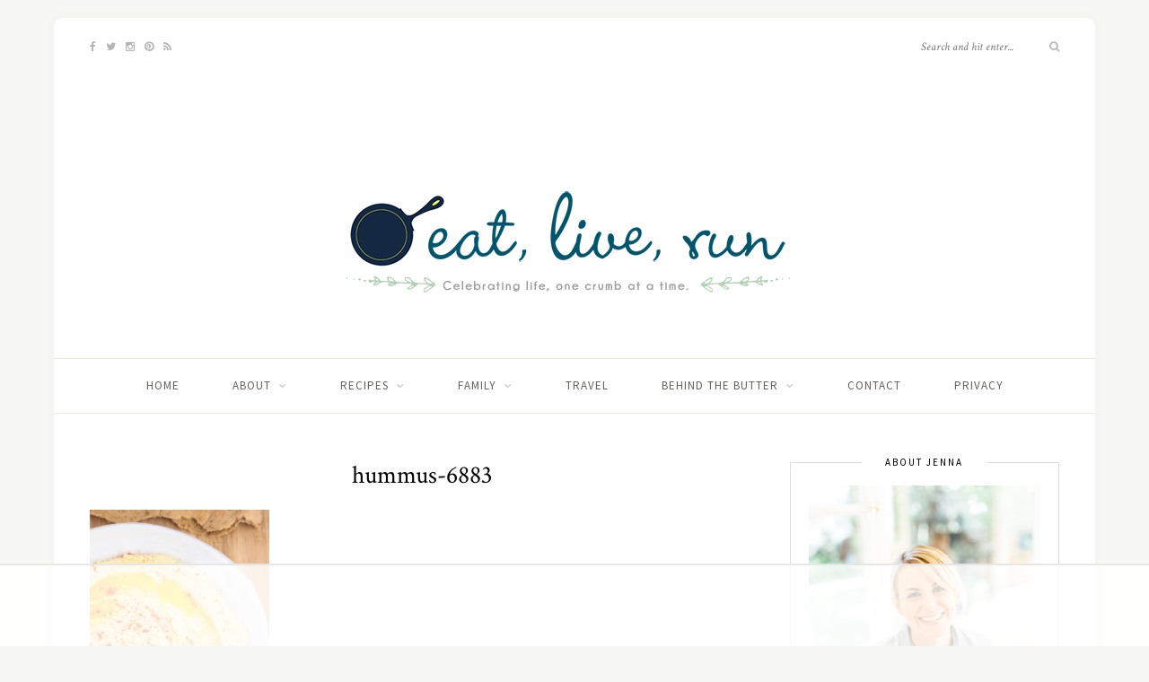

--- FILE ---
content_type: text/html; charset=UTF-8
request_url: https://www.eatliverun.com/incredibly-good-basic-hummus/hummus-6883/
body_size: 14943
content:
<!DOCTYPE html>
<html lang="en-US">
<head>

	<meta charset="UTF-8">
	<meta http-equiv="X-UA-Compatible" content="IE=edge">
	<meta name="viewport" content="width=device-width, initial-scale=1">

	<link rel="profile" href="http://gmpg.org/xfn/11" />
	
	<link rel="pingback" href="https://www.eatliverun.com/xmlrpc.php" />

	
<!--Plugin WP Missed Schedule 2013.1231.2013 Active - Tag 6707293c0218e2d8b7aa38d418ffa608-->

<!-- This website is patched against a big problem not solved from WordPress 2.5+ to date -->

<script data-no-optimize="1" data-cfasync="false">!function(){"use strict";const t={adt_ei:{identityApiKey:"plainText",source:"url",type:"plaintext",priority:1},adt_eih:{identityApiKey:"sha256",source:"urlh",type:"hashed",priority:2},sh_kit:{identityApiKey:"sha256",source:"urlhck",type:"hashed",priority:3}},e=Object.keys(t);function i(t){const e=t.match(/((?=([a-z0-9._!#$%+^&*()[\]<>-]+))\2@[a-z0-9._-]+\.[a-z0-9._-]+)/gi);return e?e[0]:""}function n(t){return i(a(t.toLowerCase()))}function a(t){return t.replace(/\s/g,"")}function o(t,e){const i=new URL(e);t.forEach(t=>i.searchParams.delete(t)),history.replaceState(null,"",i.toString())}var r={checkEmail:i,validateEmail:n,trimInput:a,removeQueryParamsAndUpdateHistory:o,detectEmails:async function(){const i=new URL(window.location.href),a=i.searchParams;let r=null;const c=Object.entries(t).sort(([,t],[,e])=>t.priority-e.priority).map(([t])=>t);for(const e of c){const i=a.get(e),o=t[e];if(!i||!o)continue;const c=decodeURIComponent(i),d="plaintext"===o.type&&n(c),s="hashed"===o.type&&c;if(d||s){r={value:c,config:o};break}}if(r){const{value:t,config:e}=r;window.adthrive=window.adthrive||{},window.adthrive.cmd=window.adthrive.cmd||[],window.adthrive.cmd.push((function(){window.adthrive.identityApi({source:e.source,[e.identityApiKey]:t},({success:i,data:n})=>{i?window.adthrive.log("info","Plugin","detectEmails",`Identity API called with ${e.type} email: ${t}`,n):window.adthrive.log("warning","Plugin","detectEmails",`Failed to call Identity API with ${e.type} email: ${t}`,n)})}))}o(e,i)},cb:"adthrive"};const{detectEmails:c,cb:d}=r;c()}();
</script><title>hummus-6883 &#8211; Eat, Live, Run</title>
<meta name='robots' content='max-image-preview:large' />
	<style>img:is([sizes="auto" i], [sizes^="auto," i]) { contain-intrinsic-size: 3000px 1500px }</style>
	
<script data-no-optimize="1" data-cfasync="false">
(function(w, d) {
	w.adthrive = w.adthrive || {};
	w.adthrive.cmd = w.adthrive.cmd || [];
	w.adthrive.plugin = 'adthrive-ads-3.8.0';
	w.adthrive.host = 'ads.adthrive.com';
	w.adthrive.integration = 'plugin';

	var commitParam = (w.adthriveCLS && w.adthriveCLS.bucket !== 'prod' && w.adthriveCLS.branch) ? '&commit=' + w.adthriveCLS.branch : '';

	var s = d.createElement('script');
	s.async = true;
	s.referrerpolicy='no-referrer-when-downgrade';
	s.src = 'https://' + w.adthrive.host + '/sites/5880f0efd9ce9f38e71e8095/ads.min.js?referrer=' + w.encodeURIComponent(w.location.href) + commitParam + '&cb=' + (Math.floor(Math.random() * 100) + 1) + '';
	var n = d.getElementsByTagName('script')[0];
	n.parentNode.insertBefore(s, n);
})(window, document);
</script>
<link rel="dns-prefetch" href="https://ads.adthrive.com/"><link rel="preconnect" href="https://ads.adthrive.com/"><link rel="preconnect" href="https://ads.adthrive.com/" crossorigin>
		<!-- Meta Tag Manager -->
		<meta name="p:domain_verify" content="8e6f0d4e98aca0db82d021edcaa38104" />
		<!-- / Meta Tag Manager -->
<link rel='dns-prefetch' href='//platform-api.sharethis.com' />
<link rel='dns-prefetch' href='//fonts.googleapis.com' />
<link rel="alternate" type="application/rss+xml" title="Eat, Live, Run &raquo; Feed" href="https://www.eatliverun.com/feed/" />
<link rel="alternate" type="application/rss+xml" title="Eat, Live, Run &raquo; Comments Feed" href="https://www.eatliverun.com/comments/feed/" />
<link rel="alternate" type="application/rss+xml" title="Eat, Live, Run &raquo; hummus-6883 Comments Feed" href="https://www.eatliverun.com/incredibly-good-basic-hummus/hummus-6883/feed/" />
<script type="text/javascript">
/* <![CDATA[ */
window._wpemojiSettings = {"baseUrl":"https:\/\/s.w.org\/images\/core\/emoji\/16.0.1\/72x72\/","ext":".png","svgUrl":"https:\/\/s.w.org\/images\/core\/emoji\/16.0.1\/svg\/","svgExt":".svg","source":{"concatemoji":"https:\/\/s6655.pcdn.co\/wp-includes\/js\/wp-emoji-release.min.js?ver=6.8.3"}};
/*! This file is auto-generated */
!function(s,n){var o,i,e;function c(e){try{var t={supportTests:e,timestamp:(new Date).valueOf()};sessionStorage.setItem(o,JSON.stringify(t))}catch(e){}}function p(e,t,n){e.clearRect(0,0,e.canvas.width,e.canvas.height),e.fillText(t,0,0);var t=new Uint32Array(e.getImageData(0,0,e.canvas.width,e.canvas.height).data),a=(e.clearRect(0,0,e.canvas.width,e.canvas.height),e.fillText(n,0,0),new Uint32Array(e.getImageData(0,0,e.canvas.width,e.canvas.height).data));return t.every(function(e,t){return e===a[t]})}function u(e,t){e.clearRect(0,0,e.canvas.width,e.canvas.height),e.fillText(t,0,0);for(var n=e.getImageData(16,16,1,1),a=0;a<n.data.length;a++)if(0!==n.data[a])return!1;return!0}function f(e,t,n,a){switch(t){case"flag":return n(e,"\ud83c\udff3\ufe0f\u200d\u26a7\ufe0f","\ud83c\udff3\ufe0f\u200b\u26a7\ufe0f")?!1:!n(e,"\ud83c\udde8\ud83c\uddf6","\ud83c\udde8\u200b\ud83c\uddf6")&&!n(e,"\ud83c\udff4\udb40\udc67\udb40\udc62\udb40\udc65\udb40\udc6e\udb40\udc67\udb40\udc7f","\ud83c\udff4\u200b\udb40\udc67\u200b\udb40\udc62\u200b\udb40\udc65\u200b\udb40\udc6e\u200b\udb40\udc67\u200b\udb40\udc7f");case"emoji":return!a(e,"\ud83e\udedf")}return!1}function g(e,t,n,a){var r="undefined"!=typeof WorkerGlobalScope&&self instanceof WorkerGlobalScope?new OffscreenCanvas(300,150):s.createElement("canvas"),o=r.getContext("2d",{willReadFrequently:!0}),i=(o.textBaseline="top",o.font="600 32px Arial",{});return e.forEach(function(e){i[e]=t(o,e,n,a)}),i}function t(e){var t=s.createElement("script");t.src=e,t.defer=!0,s.head.appendChild(t)}"undefined"!=typeof Promise&&(o="wpEmojiSettingsSupports",i=["flag","emoji"],n.supports={everything:!0,everythingExceptFlag:!0},e=new Promise(function(e){s.addEventListener("DOMContentLoaded",e,{once:!0})}),new Promise(function(t){var n=function(){try{var e=JSON.parse(sessionStorage.getItem(o));if("object"==typeof e&&"number"==typeof e.timestamp&&(new Date).valueOf()<e.timestamp+604800&&"object"==typeof e.supportTests)return e.supportTests}catch(e){}return null}();if(!n){if("undefined"!=typeof Worker&&"undefined"!=typeof OffscreenCanvas&&"undefined"!=typeof URL&&URL.createObjectURL&&"undefined"!=typeof Blob)try{var e="postMessage("+g.toString()+"("+[JSON.stringify(i),f.toString(),p.toString(),u.toString()].join(",")+"));",a=new Blob([e],{type:"text/javascript"}),r=new Worker(URL.createObjectURL(a),{name:"wpTestEmojiSupports"});return void(r.onmessage=function(e){c(n=e.data),r.terminate(),t(n)})}catch(e){}c(n=g(i,f,p,u))}t(n)}).then(function(e){for(var t in e)n.supports[t]=e[t],n.supports.everything=n.supports.everything&&n.supports[t],"flag"!==t&&(n.supports.everythingExceptFlag=n.supports.everythingExceptFlag&&n.supports[t]);n.supports.everythingExceptFlag=n.supports.everythingExceptFlag&&!n.supports.flag,n.DOMReady=!1,n.readyCallback=function(){n.DOMReady=!0}}).then(function(){return e}).then(function(){var e;n.supports.everything||(n.readyCallback(),(e=n.source||{}).concatemoji?t(e.concatemoji):e.wpemoji&&e.twemoji&&(t(e.twemoji),t(e.wpemoji)))}))}((window,document),window._wpemojiSettings);
/* ]]> */
</script>
<style id='wp-emoji-styles-inline-css' type='text/css'>

	img.wp-smiley, img.emoji {
		display: inline !important;
		border: none !important;
		box-shadow: none !important;
		height: 1em !important;
		width: 1em !important;
		margin: 0 0.07em !important;
		vertical-align: -0.1em !important;
		background: none !important;
		padding: 0 !important;
	}
</style>
<link rel='stylesheet' id='wp-block-library-css' href='https://s6655.pcdn.co/wp-includes/css/dist/block-library/style.min.css?ver=6.8.3' type='text/css' media='all' />
<style id='classic-theme-styles-inline-css' type='text/css'>
/*! This file is auto-generated */
.wp-block-button__link{color:#fff;background-color:#32373c;border-radius:9999px;box-shadow:none;text-decoration:none;padding:calc(.667em + 2px) calc(1.333em + 2px);font-size:1.125em}.wp-block-file__button{background:#32373c;color:#fff;text-decoration:none}
</style>
<style id='global-styles-inline-css' type='text/css'>
:root{--wp--preset--aspect-ratio--square: 1;--wp--preset--aspect-ratio--4-3: 4/3;--wp--preset--aspect-ratio--3-4: 3/4;--wp--preset--aspect-ratio--3-2: 3/2;--wp--preset--aspect-ratio--2-3: 2/3;--wp--preset--aspect-ratio--16-9: 16/9;--wp--preset--aspect-ratio--9-16: 9/16;--wp--preset--color--black: #000000;--wp--preset--color--cyan-bluish-gray: #abb8c3;--wp--preset--color--white: #ffffff;--wp--preset--color--pale-pink: #f78da7;--wp--preset--color--vivid-red: #cf2e2e;--wp--preset--color--luminous-vivid-orange: #ff6900;--wp--preset--color--luminous-vivid-amber: #fcb900;--wp--preset--color--light-green-cyan: #7bdcb5;--wp--preset--color--vivid-green-cyan: #00d084;--wp--preset--color--pale-cyan-blue: #8ed1fc;--wp--preset--color--vivid-cyan-blue: #0693e3;--wp--preset--color--vivid-purple: #9b51e0;--wp--preset--gradient--vivid-cyan-blue-to-vivid-purple: linear-gradient(135deg,rgba(6,147,227,1) 0%,rgb(155,81,224) 100%);--wp--preset--gradient--light-green-cyan-to-vivid-green-cyan: linear-gradient(135deg,rgb(122,220,180) 0%,rgb(0,208,130) 100%);--wp--preset--gradient--luminous-vivid-amber-to-luminous-vivid-orange: linear-gradient(135deg,rgba(252,185,0,1) 0%,rgba(255,105,0,1) 100%);--wp--preset--gradient--luminous-vivid-orange-to-vivid-red: linear-gradient(135deg,rgba(255,105,0,1) 0%,rgb(207,46,46) 100%);--wp--preset--gradient--very-light-gray-to-cyan-bluish-gray: linear-gradient(135deg,rgb(238,238,238) 0%,rgb(169,184,195) 100%);--wp--preset--gradient--cool-to-warm-spectrum: linear-gradient(135deg,rgb(74,234,220) 0%,rgb(151,120,209) 20%,rgb(207,42,186) 40%,rgb(238,44,130) 60%,rgb(251,105,98) 80%,rgb(254,248,76) 100%);--wp--preset--gradient--blush-light-purple: linear-gradient(135deg,rgb(255,206,236) 0%,rgb(152,150,240) 100%);--wp--preset--gradient--blush-bordeaux: linear-gradient(135deg,rgb(254,205,165) 0%,rgb(254,45,45) 50%,rgb(107,0,62) 100%);--wp--preset--gradient--luminous-dusk: linear-gradient(135deg,rgb(255,203,112) 0%,rgb(199,81,192) 50%,rgb(65,88,208) 100%);--wp--preset--gradient--pale-ocean: linear-gradient(135deg,rgb(255,245,203) 0%,rgb(182,227,212) 50%,rgb(51,167,181) 100%);--wp--preset--gradient--electric-grass: linear-gradient(135deg,rgb(202,248,128) 0%,rgb(113,206,126) 100%);--wp--preset--gradient--midnight: linear-gradient(135deg,rgb(2,3,129) 0%,rgb(40,116,252) 100%);--wp--preset--font-size--small: 13px;--wp--preset--font-size--medium: 20px;--wp--preset--font-size--large: 36px;--wp--preset--font-size--x-large: 42px;--wp--preset--spacing--20: 0.44rem;--wp--preset--spacing--30: 0.67rem;--wp--preset--spacing--40: 1rem;--wp--preset--spacing--50: 1.5rem;--wp--preset--spacing--60: 2.25rem;--wp--preset--spacing--70: 3.38rem;--wp--preset--spacing--80: 5.06rem;--wp--preset--shadow--natural: 6px 6px 9px rgba(0, 0, 0, 0.2);--wp--preset--shadow--deep: 12px 12px 50px rgba(0, 0, 0, 0.4);--wp--preset--shadow--sharp: 6px 6px 0px rgba(0, 0, 0, 0.2);--wp--preset--shadow--outlined: 6px 6px 0px -3px rgba(255, 255, 255, 1), 6px 6px rgba(0, 0, 0, 1);--wp--preset--shadow--crisp: 6px 6px 0px rgba(0, 0, 0, 1);}:where(.is-layout-flex){gap: 0.5em;}:where(.is-layout-grid){gap: 0.5em;}body .is-layout-flex{display: flex;}.is-layout-flex{flex-wrap: wrap;align-items: center;}.is-layout-flex > :is(*, div){margin: 0;}body .is-layout-grid{display: grid;}.is-layout-grid > :is(*, div){margin: 0;}:where(.wp-block-columns.is-layout-flex){gap: 2em;}:where(.wp-block-columns.is-layout-grid){gap: 2em;}:where(.wp-block-post-template.is-layout-flex){gap: 1.25em;}:where(.wp-block-post-template.is-layout-grid){gap: 1.25em;}.has-black-color{color: var(--wp--preset--color--black) !important;}.has-cyan-bluish-gray-color{color: var(--wp--preset--color--cyan-bluish-gray) !important;}.has-white-color{color: var(--wp--preset--color--white) !important;}.has-pale-pink-color{color: var(--wp--preset--color--pale-pink) !important;}.has-vivid-red-color{color: var(--wp--preset--color--vivid-red) !important;}.has-luminous-vivid-orange-color{color: var(--wp--preset--color--luminous-vivid-orange) !important;}.has-luminous-vivid-amber-color{color: var(--wp--preset--color--luminous-vivid-amber) !important;}.has-light-green-cyan-color{color: var(--wp--preset--color--light-green-cyan) !important;}.has-vivid-green-cyan-color{color: var(--wp--preset--color--vivid-green-cyan) !important;}.has-pale-cyan-blue-color{color: var(--wp--preset--color--pale-cyan-blue) !important;}.has-vivid-cyan-blue-color{color: var(--wp--preset--color--vivid-cyan-blue) !important;}.has-vivid-purple-color{color: var(--wp--preset--color--vivid-purple) !important;}.has-black-background-color{background-color: var(--wp--preset--color--black) !important;}.has-cyan-bluish-gray-background-color{background-color: var(--wp--preset--color--cyan-bluish-gray) !important;}.has-white-background-color{background-color: var(--wp--preset--color--white) !important;}.has-pale-pink-background-color{background-color: var(--wp--preset--color--pale-pink) !important;}.has-vivid-red-background-color{background-color: var(--wp--preset--color--vivid-red) !important;}.has-luminous-vivid-orange-background-color{background-color: var(--wp--preset--color--luminous-vivid-orange) !important;}.has-luminous-vivid-amber-background-color{background-color: var(--wp--preset--color--luminous-vivid-amber) !important;}.has-light-green-cyan-background-color{background-color: var(--wp--preset--color--light-green-cyan) !important;}.has-vivid-green-cyan-background-color{background-color: var(--wp--preset--color--vivid-green-cyan) !important;}.has-pale-cyan-blue-background-color{background-color: var(--wp--preset--color--pale-cyan-blue) !important;}.has-vivid-cyan-blue-background-color{background-color: var(--wp--preset--color--vivid-cyan-blue) !important;}.has-vivid-purple-background-color{background-color: var(--wp--preset--color--vivid-purple) !important;}.has-black-border-color{border-color: var(--wp--preset--color--black) !important;}.has-cyan-bluish-gray-border-color{border-color: var(--wp--preset--color--cyan-bluish-gray) !important;}.has-white-border-color{border-color: var(--wp--preset--color--white) !important;}.has-pale-pink-border-color{border-color: var(--wp--preset--color--pale-pink) !important;}.has-vivid-red-border-color{border-color: var(--wp--preset--color--vivid-red) !important;}.has-luminous-vivid-orange-border-color{border-color: var(--wp--preset--color--luminous-vivid-orange) !important;}.has-luminous-vivid-amber-border-color{border-color: var(--wp--preset--color--luminous-vivid-amber) !important;}.has-light-green-cyan-border-color{border-color: var(--wp--preset--color--light-green-cyan) !important;}.has-vivid-green-cyan-border-color{border-color: var(--wp--preset--color--vivid-green-cyan) !important;}.has-pale-cyan-blue-border-color{border-color: var(--wp--preset--color--pale-cyan-blue) !important;}.has-vivid-cyan-blue-border-color{border-color: var(--wp--preset--color--vivid-cyan-blue) !important;}.has-vivid-purple-border-color{border-color: var(--wp--preset--color--vivid-purple) !important;}.has-vivid-cyan-blue-to-vivid-purple-gradient-background{background: var(--wp--preset--gradient--vivid-cyan-blue-to-vivid-purple) !important;}.has-light-green-cyan-to-vivid-green-cyan-gradient-background{background: var(--wp--preset--gradient--light-green-cyan-to-vivid-green-cyan) !important;}.has-luminous-vivid-amber-to-luminous-vivid-orange-gradient-background{background: var(--wp--preset--gradient--luminous-vivid-amber-to-luminous-vivid-orange) !important;}.has-luminous-vivid-orange-to-vivid-red-gradient-background{background: var(--wp--preset--gradient--luminous-vivid-orange-to-vivid-red) !important;}.has-very-light-gray-to-cyan-bluish-gray-gradient-background{background: var(--wp--preset--gradient--very-light-gray-to-cyan-bluish-gray) !important;}.has-cool-to-warm-spectrum-gradient-background{background: var(--wp--preset--gradient--cool-to-warm-spectrum) !important;}.has-blush-light-purple-gradient-background{background: var(--wp--preset--gradient--blush-light-purple) !important;}.has-blush-bordeaux-gradient-background{background: var(--wp--preset--gradient--blush-bordeaux) !important;}.has-luminous-dusk-gradient-background{background: var(--wp--preset--gradient--luminous-dusk) !important;}.has-pale-ocean-gradient-background{background: var(--wp--preset--gradient--pale-ocean) !important;}.has-electric-grass-gradient-background{background: var(--wp--preset--gradient--electric-grass) !important;}.has-midnight-gradient-background{background: var(--wp--preset--gradient--midnight) !important;}.has-small-font-size{font-size: var(--wp--preset--font-size--small) !important;}.has-medium-font-size{font-size: var(--wp--preset--font-size--medium) !important;}.has-large-font-size{font-size: var(--wp--preset--font-size--large) !important;}.has-x-large-font-size{font-size: var(--wp--preset--font-size--x-large) !important;}
:where(.wp-block-post-template.is-layout-flex){gap: 1.25em;}:where(.wp-block-post-template.is-layout-grid){gap: 1.25em;}
:where(.wp-block-columns.is-layout-flex){gap: 2em;}:where(.wp-block-columns.is-layout-grid){gap: 2em;}
:root :where(.wp-block-pullquote){font-size: 1.5em;line-height: 1.6;}
</style>
<link rel='stylesheet' id='contact-form-7-css' href='https://s6655.pcdn.co/wp-content/plugins/contact-form-7/includes/css/styles.css?ver=6.1' type='text/css' media='all' />
<link rel='stylesheet' id='wprm-template-css' href='https://s6655.pcdn.co/wp-content/plugins/wp-recipe-maker/templates/recipe/legacy/tastefully-simple/tastefully-simple.min.css?ver=10.0.4' type='text/css' media='all' />
<link rel='stylesheet' id='sprout_spoon_style-css' href='https://s6655.pcdn.co/wp-content/themes/sprout-spoon/style.css?ver=6.8.3' type='text/css' media='all' />
<link rel='stylesheet' id='fontawesome-css-css' href='https://s6655.pcdn.co/wp-content/themes/sprout-spoon/css/font-awesome.min.css?ver=6.8.3' type='text/css' media='all' />
<link rel='stylesheet' id='bxslider-css-css' href='https://s6655.pcdn.co/wp-content/themes/sprout-spoon/css/jquery.bxslider.css?ver=6.8.3' type='text/css' media='all' />
<link rel='stylesheet' id='sprout_spoon_respon-css' href='https://s6655.pcdn.co/wp-content/themes/sprout-spoon/css/responsive.css?ver=6.8.3' type='text/css' media='all' />
<link rel='stylesheet' id='solopine-fonts-css' href='//fonts.googleapis.com/css?family=Source+Sans+Pro%3A400%2C600%2C700%2C400italic%2C700italic%7CCrimson+Text%3A400%2C700%2C700italic%2C400italic%26subset%3Dlatin%2Clatin-ext&#038;ver=1.0.0' type='text/css' media='all' />
<script type="text/javascript" src="//platform-api.sharethis.com/js/sharethis.js#source=googleanalytics-wordpress#product=ga&amp;property=58a69a1e13d0b400116d057e" id="googleanalytics-platform-sharethis-js"></script>
<link rel="https://api.w.org/" href="https://www.eatliverun.com/wp-json/" /><link rel="alternate" title="JSON" type="application/json" href="https://www.eatliverun.com/wp-json/wp/v2/media/44199" /><link rel="EditURI" type="application/rsd+xml" title="RSD" href="https://www.eatliverun.com/xmlrpc.php?rsd" />
<meta name="generator" content="WordPress 6.8.3" />
<link rel='shortlink' href='https://www.eatliverun.com/?p=44199' />
<link rel="alternate" title="oEmbed (JSON)" type="application/json+oembed" href="https://www.eatliverun.com/wp-json/oembed/1.0/embed?url=https%3A%2F%2Fwww.eatliverun.com%2Fincredibly-good-basic-hummus%2Fhummus-6883%2F" />
<link rel="alternate" title="oEmbed (XML)" type="text/xml+oembed" href="https://www.eatliverun.com/wp-json/oembed/1.0/embed?url=https%3A%2F%2Fwww.eatliverun.com%2Fincredibly-good-basic-hummus%2Fhummus-6883%2F&#038;format=xml" />
<style type="text/css">.eafl-disclaimer-small{font-size:.8em}.eafl-disclaimer-smaller{font-size:.6em}</style>    <style type="text/css">
	
																																		
    </style>
    <style type="text/css"> html body .wprm-recipe-container { color: #333333; } html body .wprm-recipe-container a.wprm-recipe-print { color: #333333; } html body .wprm-recipe-container a.wprm-recipe-print:hover { color: #333333; } html body .wprm-recipe-container .wprm-recipe { background-color: #ffffff; } html body .wprm-recipe-container .wprm-recipe { border-color: #aaaaaa; } html body .wprm-recipe-container .wprm-recipe-tastefully-simple .wprm-recipe-time-container { border-color: #aaaaaa; } html body .wprm-recipe-container .wprm-recipe .wprm-color-border { border-color: #aaaaaa; } html body .wprm-recipe-container a { color: #000000; } html body .wprm-recipe-container .wprm-recipe-tastefully-simple .wprm-recipe-name { color: #000000; } html body .wprm-recipe-container .wprm-recipe-tastefully-simple .wprm-recipe-header { color: #000000; } html body .wprm-recipe-container h1 { color: #000000; } html body .wprm-recipe-container h2 { color: #000000; } html body .wprm-recipe-container h3 { color: #000000; } html body .wprm-recipe-container h4 { color: #000000; } html body .wprm-recipe-container h5 { color: #000000; } html body .wprm-recipe-container h6 { color: #000000; } html body .wprm-recipe-container svg path { fill: #343434; } html body .wprm-recipe-container svg rect { fill: #343434; } html body .wprm-recipe-container svg polygon { stroke: #343434; } html body .wprm-recipe-container .wprm-rating-star-full svg polygon { fill: #343434; } html body .wprm-recipe-container .wprm-recipe .wprm-color-accent { background-color: #2c3e50; } html body .wprm-recipe-container .wprm-recipe .wprm-color-accent { color: #ffffff; } html body .wprm-recipe-container .wprm-recipe .wprm-color-accent a.wprm-recipe-print { color: #ffffff; } html body .wprm-recipe-container .wprm-recipe .wprm-color-accent a.wprm-recipe-print:hover { color: #ffffff; } html body .wprm-recipe-container .wprm-recipe-colorful .wprm-recipe-header { background-color: #2c3e50; } html body .wprm-recipe-container .wprm-recipe-colorful .wprm-recipe-header { color: #ffffff; } html body .wprm-recipe-container .wprm-recipe-colorful .wprm-recipe-meta > div { background-color: #3498db; } html body .wprm-recipe-container .wprm-recipe-colorful .wprm-recipe-meta > div { color: #ffffff; } html body .wprm-recipe-container .wprm-recipe-colorful .wprm-recipe-meta > div a.wprm-recipe-print { color: #ffffff; } html body .wprm-recipe-container .wprm-recipe-colorful .wprm-recipe-meta > div a.wprm-recipe-print:hover { color: #ffffff; } .wprm-rating-star svg polygon { stroke: #343434; } .wprm-rating-star.wprm-rating-star-full svg polygon { fill: #343434; } html body .wprm-recipe-container .wprm-recipe-instruction-image { text-align: left; } html body .wprm-recipe-container li.wprm-recipe-ingredient { list-style-type: disc; } html body .wprm-recipe-container li.wprm-recipe-instruction { list-style-type: decimal; } .tippy-box[data-theme~="wprm"] { background-color: #333333; color: #FFFFFF; } .tippy-box[data-theme~="wprm"][data-placement^="top"] > .tippy-arrow::before { border-top-color: #333333; } .tippy-box[data-theme~="wprm"][data-placement^="bottom"] > .tippy-arrow::before { border-bottom-color: #333333; } .tippy-box[data-theme~="wprm"][data-placement^="left"] > .tippy-arrow::before { border-left-color: #333333; } .tippy-box[data-theme~="wprm"][data-placement^="right"] > .tippy-arrow::before { border-right-color: #333333; } .tippy-box[data-theme~="wprm"] a { color: #FFFFFF; } .wprm-comment-rating svg { width: 18px !important; height: 18px !important; } img.wprm-comment-rating { width: 90px !important; height: 18px !important; } body { --comment-rating-star-color: #343434; } body { --wprm-popup-font-size: 16px; } body { --wprm-popup-background: #ffffff; } body { --wprm-popup-title: #000000; } body { --wprm-popup-content: #444444; } body { --wprm-popup-button-background: #444444; } body { --wprm-popup-button-text: #ffffff; }</style><style type="text/css">.wprm-glossary-term {color: #5A822B;text-decoration: underline;cursor: help;}</style>    <style type="text/css">
	
		#header { padding-top:80px; padding-bottom:60px; }
														
		#wrapper { margin-top:20px; }				#wrapper { border-radius:px; }
		#header { border-radius:px px 0 0; }
						
												
						
						
																						
																		
												
										
										
																												
																				
										
						
				
    </style>
    <script>
(function() {
	(function (i, s, o, g, r, a, m) {
		i['GoogleAnalyticsObject'] = r;
		i[r] = i[r] || function () {
				(i[r].q = i[r].q || []).push(arguments)
			}, i[r].l = 1 * new Date();
		a = s.createElement(o),
			m = s.getElementsByTagName(o)[0];
		a.async = 1;
		a.src = g;
		m.parentNode.insertBefore(a, m)
	})(window, document, 'script', 'https://google-analytics.com/analytics.js', 'ga');

	ga('create', 'UA-6240436-1', 'auto');
			ga('send', 'pageview');
	})();
</script>
	
</head>

<body class="attachment wp-singular attachment-template-default single single-attachment postid-44199 attachmentid-44199 attachment-jpeg wp-theme-sprout-spoon">
	
	<div id="wrapper">
	
		<header id="header">
		
			<div class="container">
				
								<div id="top-social">
					<a href="http://facebook.com/eatliverun" target="_blank"><i class="fa fa-facebook"></i></a>					<a href="http://twitter.com/eatliverun" target="_blank"><i class="fa fa-twitter"></i></a>					<a href="http://instagram.com/eatliverun" target="_blank"><i class="fa fa-instagram"></i></a>					<a href="http://pinterest.com/eatliverun" target="_blank"><i class="fa fa-pinterest"></i></a>																																													<a href="http://www.eatliverun.com/feed/" target="_blank"><i class="fa fa-rss"></i></a>				</div>
								
				<div id="logo">
											
													<h2><a href="https://www.eatliverun.com/"><img src="https://s6655.pcdn.co/wp-content/uploads/2017/01/elrlogonew.png" alt="Eat, Live, Run" /></a></h2>
												
									</div>
				
								<div id="top-search">
					<form role="search" method="get" id="searchform" action="https://www.eatliverun.com/">
		<input type="text" placeholder="Search and hit enter..." name="s" id="s" />
		<i class="fa fa-search"></i>
</form>				</div>
							
			</div>
		
		</header>
		
		<nav id="navigation">
			
			<div class="container">
				
				<div id="nav-wrapper">
					<ul id="menu-primarynav" class="menu"><li id="menu-item-53501" class="menu-item menu-item-type-custom menu-item-object-custom menu-item-home menu-item-53501"><a href="http://www.eatliverun.com">Home</a></li>
<li id="menu-item-53502" class="menu-item menu-item-type-post_type menu-item-object-page menu-item-has-children menu-item-53502"><a href="https://www.eatliverun.com/about/">About</a>
<ul class="sub-menu">
	<li id="menu-item-53843" class="menu-item menu-item-type-post_type menu-item-object-page menu-item-53843"><a href="https://www.eatliverun.com/work-with-us/">Work with Us</a></li>
</ul>
</li>
<li id="menu-item-53505" class="menu-item menu-item-type-post_type menu-item-object-page menu-item-has-children menu-item-53505"><a href="https://www.eatliverun.com/recipes/">Recipes</a>
<ul class="sub-menu">
	<li id="menu-item-53666" class="menu-item menu-item-type-taxonomy menu-item-object-category menu-item-has-children menu-item-53666"><a href="https://www.eatliverun.com/category/recipes-2/main-course-2/">Main Courses</a>
	<ul class="sub-menu">
		<li id="menu-item-53674" class="menu-item menu-item-type-taxonomy menu-item-object-category menu-item-53674"><a href="https://www.eatliverun.com/category/recipes-2/beef-2/">Beef</a></li>
		<li id="menu-item-53675" class="menu-item menu-item-type-taxonomy menu-item-object-category menu-item-53675"><a href="https://www.eatliverun.com/category/recipes-2/chicken-2/">Chicken</a></li>
		<li id="menu-item-53679" class="menu-item menu-item-type-taxonomy menu-item-object-category menu-item-53679"><a href="https://www.eatliverun.com/category/recipes-2/pasta-2/">Pasta</a></li>
		<li id="menu-item-53678" class="menu-item menu-item-type-taxonomy menu-item-object-category menu-item-53678"><a href="https://www.eatliverun.com/category/recipes-2/pork-recipes-2/">Pork</a></li>
		<li id="menu-item-53677" class="menu-item menu-item-type-taxonomy menu-item-object-category menu-item-53677"><a href="https://www.eatliverun.com/category/recipes-2/sandwiches-recipes-2/">Sandwiches</a></li>
		<li id="menu-item-53681" class="menu-item menu-item-type-taxonomy menu-item-object-category menu-item-53681"><a href="https://www.eatliverun.com/category/recipes-2/seafood/">Seafood</a></li>
		<li id="menu-item-53682" class="menu-item menu-item-type-taxonomy menu-item-object-category menu-item-53682"><a href="https://www.eatliverun.com/category/recipes-2/turkey-recipes-2/">Turkey</a></li>
		<li id="menu-item-53676" class="menu-item menu-item-type-taxonomy menu-item-object-category menu-item-53676"><a href="https://www.eatliverun.com/category/recipes-2/vegetarian-2/">Vegetarian</a></li>
	</ul>
</li>
	<li id="menu-item-53664" class="menu-item menu-item-type-taxonomy menu-item-object-category menu-item-53664"><a href="https://www.eatliverun.com/category/recipes-2/appetizers-2/">Appetizers</a></li>
	<li id="menu-item-53665" class="menu-item menu-item-type-taxonomy menu-item-object-category menu-item-has-children menu-item-53665"><a href="https://www.eatliverun.com/category/recipes-2/breads-2/">Breads</a>
	<ul class="sub-menu">
		<li id="menu-item-53696" class="menu-item menu-item-type-taxonomy menu-item-object-category menu-item-53696"><a href="https://www.eatliverun.com/category/recipes-2/muffins-scones/">Muffins &amp; Scones</a></li>
	</ul>
</li>
	<li id="menu-item-53667" class="menu-item menu-item-type-taxonomy menu-item-object-category menu-item-53667"><a href="https://www.eatliverun.com/category/recipes-2/breakfast-recipes-2/">Breakfast</a></li>
	<li id="menu-item-53513" class="menu-item menu-item-type-taxonomy menu-item-object-category menu-item-53513"><a href="https://www.eatliverun.com/category/recipes-2/canning-recipes-2/">Canning</a></li>
	<li id="menu-item-53671" class="menu-item menu-item-type-taxonomy menu-item-object-category menu-item-has-children menu-item-53671"><a href="https://www.eatliverun.com/category/dessert/">Dessert</a>
	<ul class="sub-menu">
		<li id="menu-item-53694" class="menu-item menu-item-type-taxonomy menu-item-object-category menu-item-53694"><a href="https://www.eatliverun.com/category/recipes-2/brownies-and-bars-recipes-2/">Brownies &#038; Bars</a></li>
		<li id="menu-item-53689" class="menu-item menu-item-type-taxonomy menu-item-object-category menu-item-53689"><a href="https://www.eatliverun.com/category/recipes-2/cakes-2/">Cakes</a></li>
		<li id="menu-item-53695" class="menu-item menu-item-type-taxonomy menu-item-object-category menu-item-53695"><a href="https://www.eatliverun.com/category/recipes-2/candy-recipes-2/">Candy</a></li>
		<li id="menu-item-53691" class="menu-item menu-item-type-taxonomy menu-item-object-category menu-item-53691"><a href="https://www.eatliverun.com/category/recipes-2/cookies-2/">Cookies</a></li>
		<li id="menu-item-53690" class="menu-item menu-item-type-taxonomy menu-item-object-category menu-item-53690"><a href="https://www.eatliverun.com/category/recipes-2/cupcakes-2/">Cupcakes</a></li>
		<li id="menu-item-53692" class="menu-item menu-item-type-taxonomy menu-item-object-category menu-item-53692"><a href="https://www.eatliverun.com/category/recipes-2/pie-2/">Pies, Crisps &#038; Cobblers</a></li>
		<li id="menu-item-53693" class="menu-item menu-item-type-taxonomy menu-item-object-category menu-item-53693"><a href="https://www.eatliverun.com/category/recipes-2/puddings-custards/">Puddings &amp; Custards</a></li>
	</ul>
</li>
	<li id="menu-item-53683" class="menu-item menu-item-type-taxonomy menu-item-object-category menu-item-53683"><a href="https://www.eatliverun.com/category/recipes-2/drinks-2/">Drinks</a></li>
	<li id="menu-item-53670" class="menu-item menu-item-type-taxonomy menu-item-object-category menu-item-53670"><a href="https://www.eatliverun.com/category/recipes-2/soup-recipes-2/">Soups / Stews</a></li>
	<li id="menu-item-53668" class="menu-item menu-item-type-taxonomy menu-item-object-category menu-item-53668"><a href="https://www.eatliverun.com/category/recipes-2/side-dishes/">Side Dishes</a></li>
	<li id="menu-item-53669" class="menu-item menu-item-type-taxonomy menu-item-object-category menu-item-53669"><a href="https://www.eatliverun.com/category/recipes-2/slow-cooker-2/">Slow Cooker</a></li>
	<li id="menu-item-53687" class="menu-item menu-item-type-custom menu-item-object-custom menu-item-53687"><a href="http://www.eatliverun.com/tag/kid-friendly/">Kid Friendly</a></li>
</ul>
</li>
<li id="menu-item-53506" class="menu-item menu-item-type-post_type menu-item-object-page menu-item-has-children menu-item-53506"><a href="https://www.eatliverun.com/elr-baby/">Family</a>
<ul class="sub-menu">
	<li id="menu-item-53636" class="menu-item menu-item-type-taxonomy menu-item-object-category menu-item-53636"><a href="https://www.eatliverun.com/category/family/mom-stuff/">Mom Stuff</a></li>
</ul>
</li>
<li id="menu-item-53512" class="menu-item menu-item-type-taxonomy menu-item-object-category menu-item-53512"><a href="https://www.eatliverun.com/category/travel/">Travel</a></li>
<li id="menu-item-53507" class="menu-item menu-item-type-taxonomy menu-item-object-category menu-item-has-children menu-item-53507"><a href="https://www.eatliverun.com/category/behind-the-butter-3/">Behind The Butter</a>
<ul class="sub-menu">
	<li id="menu-item-53508" class="menu-item menu-item-type-taxonomy menu-item-object-category menu-item-has-children menu-item-53508"><a href="https://www.eatliverun.com/category/books/">Books</a>
	<ul class="sub-menu">
		<li id="menu-item-53637" class="menu-item menu-item-type-taxonomy menu-item-object-category menu-item-53637"><a href="https://www.eatliverun.com/category/cookbook-reviews/">Cookbook Reviews</a></li>
	</ul>
</li>
	<li id="menu-item-53638" class="menu-item menu-item-type-taxonomy menu-item-object-category menu-item-53638"><a href="https://www.eatliverun.com/category/confessions-of-a-food-blogger/">Confessions of a Food Blogger</a></li>
	<li id="menu-item-53632" class="menu-item menu-item-type-taxonomy menu-item-object-category menu-item-53632"><a href="https://www.eatliverun.com/category/exercise/">Exercise</a></li>
	<li id="menu-item-53635" class="menu-item menu-item-type-taxonomy menu-item-object-category menu-item-53635"><a href="https://www.eatliverun.com/category/fashion/">Fashion</a></li>
	<li id="menu-item-53633" class="menu-item menu-item-type-taxonomy menu-item-object-category menu-item-53633"><a href="https://www.eatliverun.com/category/giveaways/">Giveaways</a></li>
	<li id="menu-item-53514" class="menu-item menu-item-type-taxonomy menu-item-object-category menu-item-53514"><a href="https://www.eatliverun.com/category/photography/">Photography</a></li>
	<li id="menu-item-53634" class="menu-item menu-item-type-taxonomy menu-item-object-category menu-item-53634"><a href="https://www.eatliverun.com/category/product-reviews/">Product Reviews</a></li>
</ul>
</li>
<li id="menu-item-53504" class="menu-item menu-item-type-post_type menu-item-object-page menu-item-53504"><a href="https://www.eatliverun.com/contact/">Contact</a></li>
<li id="menu-item-60553" class="menu-item menu-item-type-post_type menu-item-object-page menu-item-60553"><a href="https://www.eatliverun.com/privacy-policy/">Privacy</a></li>
</ul>				</div>
				
				<div class="menu-mobile"></div>
				
					<div id="mobile-social">
					
					<a href="http://facebook.com/eatliverun" target="_blank"><i class="fa fa-facebook"></i></a>					<a href="http://twitter.com/eatliverun" target="_blank"><i class="fa fa-twitter"></i></a>					<a href="http://instagram.com/eatliverun" target="_blank"><i class="fa fa-instagram"></i></a>					<a href="http://pinterest.com/eatliverun" target="_blank"><i class="fa fa-pinterest"></i></a>																																													<a href="http://www.eatliverun.com/feed/" target="_blank"><i class="fa fa-rss"></i></a>					
				</div>
				
			</div>
			
		</nav>	
		
	<div class="container">
		
		<div id="content">
		
			<div id="main" >
			
								
					<article id="post-44199" class="post-44199 attachment type-attachment status-inherit hentry">
	
	<div class="post-header">
		
				<span class="cat"></span>
				
					<h1>hummus-6883</h1>
				
	</div>
	
			
				
		
	<div class="post-entry">
		
				
			<p class="attachment"><a href='https://s6655.pcdn.co/wp-content/uploads/2013/10/hummus-6883.jpg'><img fetchpriority="high" decoding="async" width="200" height="300" src="https://s6655.pcdn.co/wp-content/uploads/2013/10/hummus-6883-300x450.jpg" class="attachment-medium size-medium" alt="" srcset="https://s6655.pcdn.co/wp-content/uploads/2013/10/hummus-6883-300x450.jpg 300w, https://s6655.pcdn.co/wp-content/uploads/2013/10/hummus-6883-150x225.jpg 150w, https://s6655.pcdn.co/wp-content/uploads/2013/10/hummus-6883.jpg 560w" sizes="(max-width: 200px) 100vw, 200px" /></a></p>
			
				
				
							
						
	</div>
	
		
	<div class="post-meta">
		
		<div class="meta-info">
			<span class="meta-text"><a href="https://www.eatliverun.com/incredibly-good-basic-hummus/hummus-6883/">October 28, 2013</a></span> 
			<span class="by">By</span> <span class="meta-text"><a href="https://www.eatliverun.com/author/jenna-2/" title="Posts by jenna" rel="author">jenna</a></span>		</div>
		
				<div class="meta-comments">
			<a href="https://www.eatliverun.com/incredibly-good-basic-hummus/hummus-6883/#respond">0 <i class="fa fa-comment-o"></i></a>		</div>
				
				<div class="post-share">
			<a target="_blank" href="https://www.facebook.com/sharer/sharer.php?u=https://www.eatliverun.com/incredibly-good-basic-hummus/hummus-6883/"><i class="fa fa-facebook"></i></a>
			<a target="_blank" href="https://twitter.com/intent/tweet?text=Check%20out%20this%20article:%20hummus-6883&url=https://www.eatliverun.com/incredibly-good-basic-hummus/hummus-6883/"><i class="fa fa-twitter"></i></a>
						<a data-pin-do="none" target="_blank" href="https://pinterest.com/pin/create/button/?url=https://www.eatliverun.com/incredibly-good-basic-hummus/hummus-6883/&media=https://www.eatliverun.com/wp-content/uploads/2013/10/hummus-6883.jpg&description=hummus-6883"><i class="fa fa-pinterest"></i></a>
			<a target="_blank" href="https://plus.google.com/share?url=https://www.eatliverun.com/incredibly-good-basic-hummus/hummus-6883/"><i class="fa fa-google-plus"></i></a>
		</div>
				
	</div>
		
				
							
		
							
	<div class="post-comments" id="comments">
	
	<h4 class="block-heading">No Comments</h4><div class='comments'></div><div id='comments_pagination'></div>	<div id="respond" class="comment-respond">
		<h3 id="reply-title" class="comment-reply-title">Leave a Reply <small><a rel="nofollow" id="cancel-comment-reply-link" href="/incredibly-good-basic-hummus/hummus-6883/#respond" style="display:none;">Cancel Reply</a></small></h3><form action="https://www.eatliverun.com/wp-comments-post.php" method="post" id="commentform" class="comment-form"><p class="comment-form-comment"><textarea id="comment" name="comment" cols="45" rows="8" aria-required="true"></textarea></p><p class="comment-form-author"><label for="author">Name <span class="required">*</span></label> <input id="author" name="author" type="text" value="" size="30" maxlength="245" autocomplete="name" required="required" /></p>
<p class="comment-form-email"><label for="email">Email <span class="required">*</span></label> <input id="email" name="email" type="text" value="" size="30" maxlength="100" autocomplete="email" required="required" /></p>
<p class="comment-form-url"><label for="url">Website</label> <input id="url" name="url" type="text" value="" size="30" maxlength="200" autocomplete="url" /></p>
<p class="comment-form-cookies-consent"><input id="wp-comment-cookies-consent" name="wp-comment-cookies-consent" type="checkbox" value="yes" /> <label for="wp-comment-cookies-consent">Save my name, email, and website in this browser for the next time I comment.</label></p>
<p class="form-submit"><input name="submit" type="submit" id="submit" class="submit" value="Post Comment" /> <input type='hidden' name='comment_post_ID' value='44199' id='comment_post_ID' />
<input type='hidden' name='comment_parent' id='comment_parent' value='0' />
</p><p style="display: none;"><input type="hidden" id="akismet_comment_nonce" name="akismet_comment_nonce" value="7fba53a839" /></p><p style="display: none !important;" class="akismet-fields-container" data-prefix="ak_"><label>&#916;<textarea name="ak_hp_textarea" cols="45" rows="8" maxlength="100"></textarea></label><input type="hidden" id="ak_js_1" name="ak_js" value="81"/><script>document.getElementById( "ak_js_1" ).setAttribute( "value", ( new Date() ).getTime() );</script></p></form>	</div><!-- #respond -->
	

</div> <!-- end comments div -->	
</article>						
								
								
			</div>

<aside id="sidebar">
	
	<div id="solopine_about_widget-3" class="widget solopine_about_widget"><h4 class="widget-title">About Jenna</h4>			
			<div class="about-widget">
				
								<div class="about-img">
					<a href="http://eatliverun.com/about"><img src="https://s6655.pcdn.co/wp-content/uploads/2017/02/JB_Feb_2017-73_300x.jpg" alt="About Jenna" /></a>				</div>
								
								<p><p align="center">Welcome to ELR! </p>

On this site, you'll find a collection of my favorite recipes and stories. I'm a big fan of food --- real food --- and am passionate about celebrating life, one crumb at a time.</p>
								
								
			</div>
			
		</div><div id="categories-2" class="widget widget_categories"><h4 class="widget-title">Categories</h4><form action="https://www.eatliverun.com" method="get"><label class="screen-reader-text" for="cat">Categories</label><select  name='cat' id='cat' class='postform'>
	<option value='-1'>Select Category</option>
	<option class="level-0" value="1093">Appetizers&nbsp;&nbsp;(10)</option>
	<option class="level-0" value="498">Arts &amp; Crafts&nbsp;&nbsp;(3)</option>
	<option class="level-0" value="1327">Baby&nbsp;&nbsp;(40)</option>
	<option class="level-0" value="1465">Baby Food&nbsp;&nbsp;(3)</option>
	<option class="level-0" value="474">Baking&nbsp;&nbsp;(27)</option>
	<option class="level-0" value="1078">Beans and Legumes&nbsp;&nbsp;(13)</option>
	<option class="level-0" value="1085">Beef&nbsp;&nbsp;(16)</option>
	<option class="level-0" value="1">Behind The Butter&nbsp;&nbsp;(663)</option>
	<option class="level-0" value="3">Books&nbsp;&nbsp;(80)</option>
	<option class="level-0" value="1090">Breads&nbsp;&nbsp;(49)</option>
	<option class="level-0" value="4">Breakfast&nbsp;&nbsp;(877)</option>
	<option class="level-0" value="1253">Breakfast&nbsp;&nbsp;(34)</option>
	<option class="level-0" value="1171">Brownies and Bars&nbsp;&nbsp;(21)</option>
	<option class="level-0" value="1088">Cakes&nbsp;&nbsp;(41)</option>
	<option class="level-0" value="1159">Candy&nbsp;&nbsp;(6)</option>
	<option class="level-0" value="1415">Canning&nbsp;&nbsp;(4)</option>
	<option class="level-0" value="1127">Chicken&nbsp;&nbsp;(28)</option>
	<option class="level-0" value="1094">Condiments&nbsp;&nbsp;(4)</option>
	<option class="level-0" value="509">Confessions of a Food Blogger&nbsp;&nbsp;(8)</option>
	<option class="level-0" value="384">Cookbook Reviews&nbsp;&nbsp;(12)</option>
	<option class="level-0" value="1121">Cookies&nbsp;&nbsp;(45)</option>
	<option class="level-0" value="1588">Crackers&nbsp;&nbsp;(1)</option>
	<option class="level-0" value="1077">Cupcakes&nbsp;&nbsp;(17)</option>
	<option class="level-0" value="6">Dessert&nbsp;&nbsp;(642)</option>
	<option class="level-0" value="7">Dinner&nbsp;&nbsp;(895)</option>
	<option class="level-0" value="1189">DIY&nbsp;&nbsp;(1)</option>
	<option class="level-0" value="1585">Donuts&nbsp;&nbsp;(5)</option>
	<option class="level-0" value="1095">Drinks&nbsp;&nbsp;(29)</option>
	<option class="level-0" value="579">Ethnic Food&nbsp;&nbsp;(17)</option>
	<option class="level-0" value="8">Exercise&nbsp;&nbsp;(582)</option>
	<option class="level-0" value="1583">Family&nbsp;&nbsp;(3)</option>
	<option class="level-0" value="974">Fashion&nbsp;&nbsp;(13)</option>
	<option class="level-0" value="1474">Fitness&nbsp;&nbsp;(585)</option>
	<option class="level-0" value="1249">Frozen Desserts&nbsp;&nbsp;(5)</option>
	<option class="level-0" value="1590">Fruit Desserts&nbsp;&nbsp;(22)</option>
	<option class="level-0" value="463">Giveaways&nbsp;&nbsp;(33)</option>
	<option class="level-0" value="913">Guest Bloggers&nbsp;&nbsp;(26)</option>
	<option class="level-0" value="7250">Homeschool&nbsp;&nbsp;(1)</option>
	<option class="level-0" value="10">Lunch&nbsp;&nbsp;(860)</option>
	<option class="level-0" value="1091">Main Course&nbsp;&nbsp;(74)</option>
	<option class="level-0" value="1434">Mom Stuff&nbsp;&nbsp;(5)</option>
	<option class="level-0" value="1584">Most Popular&nbsp;&nbsp;(8)</option>
	<option class="level-0" value="1081">Muffins &amp; Scones&nbsp;&nbsp;(21)</option>
	<option class="level-0" value="1023">Music Monday&nbsp;&nbsp;(5)</option>
	<option class="level-0" value="1074">Pasta&nbsp;&nbsp;(24)</option>
	<option class="level-0" value="985">PBS&nbsp;&nbsp;(37)</option>
	<option class="level-0" value="462">Photography&nbsp;&nbsp;(18)</option>
	<option class="level-0" value="26">Pictures From France!&nbsp;&nbsp;(4)</option>
	<option class="level-0" value="1076">Pie&nbsp;&nbsp;(13)</option>
	<option class="level-0" value="1589">Pizza Dough&nbsp;&nbsp;(4)</option>
	<option class="level-0" value="1155">Pork&nbsp;&nbsp;(9)</option>
	<option class="level-0" value="32">Product Reviews&nbsp;&nbsp;(70)</option>
	<option class="level-0" value="1111">Puddings &amp; Custards&nbsp;&nbsp;(8)</option>
	<option class="level-0" value="1587">Quickbreads&nbsp;&nbsp;(12)</option>
	<option class="level-0" value="479">Recaps&nbsp;&nbsp;(11)</option>
	<option class="level-0" value="1035">Recipe Round-Up&nbsp;&nbsp;(14)</option>
	<option class="level-0" value="477">Recipes&nbsp;&nbsp;(647)</option>
	<option class="level-0" value="1082">Salads&nbsp;&nbsp;(13)</option>
	<option class="level-0" value="1165">Sandwiches&nbsp;&nbsp;(1)</option>
	<option class="level-0" value="1102">Seafood&nbsp;&nbsp;(32)</option>
	<option class="level-0" value="493">Seasonal Ingredients&nbsp;&nbsp;(85)</option>
	<option class="level-0" value="554">Seasonal Recipes&nbsp;&nbsp;(104)</option>
	<option class="level-0" value="527">Side Dishes&nbsp;&nbsp;(28)</option>
	<option class="level-0" value="1099">Slow Cooker&nbsp;&nbsp;(16)</option>
	<option class="level-0" value="1133">Soup&nbsp;&nbsp;(28)</option>
	<option class="level-0" value="897">Tasty Kitchen Blog&nbsp;&nbsp;(18)</option>
	<option class="level-0" value="13">Travel&nbsp;&nbsp;(129)</option>
	<option class="level-0" value="1140">Turkey&nbsp;&nbsp;(7)</option>
	<option class="level-0" value="1142">Vegetables&nbsp;&nbsp;(14)</option>
	<option class="level-0" value="1073">Vegetarian&nbsp;&nbsp;(46)</option>
	<option class="level-0" value="242">Videos&nbsp;&nbsp;(2)</option>
	<option class="level-0" value="1586">Yeast Breads&nbsp;&nbsp;(9)</option>
	<option class="level-0" value="994">Yoga&nbsp;&nbsp;(7)</option>
</select>
</form><script type="text/javascript">
/* <![CDATA[ */

(function() {
	var dropdown = document.getElementById( "cat" );
	function onCatChange() {
		if ( dropdown.options[ dropdown.selectedIndex ].value > 0 ) {
			dropdown.parentNode.submit();
		}
	}
	dropdown.onchange = onCatChange;
})();

/* ]]> */
</script>
</div><div id="archives-2" class="widget widget_archive"><h4 class="widget-title">Back in the Day</h4>		<label class="screen-reader-text" for="archives-dropdown-2">Back in the Day</label>
		<select id="archives-dropdown-2" name="archive-dropdown">
			
			<option value="">Select Month</option>
				<option value='https://www.eatliverun.com/2020/09/'> September 2020 </option>
	<option value='https://www.eatliverun.com/2020/07/'> July 2020 </option>
	<option value='https://www.eatliverun.com/2018/11/'> November 2018 </option>
	<option value='https://www.eatliverun.com/2018/10/'> October 2018 </option>
	<option value='https://www.eatliverun.com/2018/08/'> August 2018 </option>
	<option value='https://www.eatliverun.com/2018/07/'> July 2018 </option>
	<option value='https://www.eatliverun.com/2018/06/'> June 2018 </option>
	<option value='https://www.eatliverun.com/2018/05/'> May 2018 </option>
	<option value='https://www.eatliverun.com/2018/04/'> April 2018 </option>
	<option value='https://www.eatliverun.com/2018/02/'> February 2018 </option>
	<option value='https://www.eatliverun.com/2018/01/'> January 2018 </option>
	<option value='https://www.eatliverun.com/2017/12/'> December 2017 </option>
	<option value='https://www.eatliverun.com/2017/11/'> November 2017 </option>
	<option value='https://www.eatliverun.com/2017/10/'> October 2017 </option>
	<option value='https://www.eatliverun.com/2017/09/'> September 2017 </option>
	<option value='https://www.eatliverun.com/2017/08/'> August 2017 </option>
	<option value='https://www.eatliverun.com/2017/07/'> July 2017 </option>
	<option value='https://www.eatliverun.com/2017/06/'> June 2017 </option>
	<option value='https://www.eatliverun.com/2017/05/'> May 2017 </option>
	<option value='https://www.eatliverun.com/2017/04/'> April 2017 </option>
	<option value='https://www.eatliverun.com/2017/03/'> March 2017 </option>
	<option value='https://www.eatliverun.com/2017/02/'> February 2017 </option>
	<option value='https://www.eatliverun.com/2016/08/'> August 2016 </option>
	<option value='https://www.eatliverun.com/2015/04/'> April 2015 </option>
	<option value='https://www.eatliverun.com/2015/03/'> March 2015 </option>
	<option value='https://www.eatliverun.com/2015/02/'> February 2015 </option>
	<option value='https://www.eatliverun.com/2015/01/'> January 2015 </option>
	<option value='https://www.eatliverun.com/2014/12/'> December 2014 </option>
	<option value='https://www.eatliverun.com/2014/11/'> November 2014 </option>
	<option value='https://www.eatliverun.com/2014/10/'> October 2014 </option>
	<option value='https://www.eatliverun.com/2014/09/'> September 2014 </option>
	<option value='https://www.eatliverun.com/2014/08/'> August 2014 </option>
	<option value='https://www.eatliverun.com/2014/07/'> July 2014 </option>
	<option value='https://www.eatliverun.com/2014/06/'> June 2014 </option>
	<option value='https://www.eatliverun.com/2014/05/'> May 2014 </option>
	<option value='https://www.eatliverun.com/2014/04/'> April 2014 </option>
	<option value='https://www.eatliverun.com/2014/03/'> March 2014 </option>
	<option value='https://www.eatliverun.com/2014/02/'> February 2014 </option>
	<option value='https://www.eatliverun.com/2014/01/'> January 2014 </option>
	<option value='https://www.eatliverun.com/2013/12/'> December 2013 </option>
	<option value='https://www.eatliverun.com/2013/11/'> November 2013 </option>
	<option value='https://www.eatliverun.com/2013/10/'> October 2013 </option>
	<option value='https://www.eatliverun.com/2013/09/'> September 2013 </option>
	<option value='https://www.eatliverun.com/2013/08/'> August 2013 </option>
	<option value='https://www.eatliverun.com/2013/07/'> July 2013 </option>
	<option value='https://www.eatliverun.com/2013/06/'> June 2013 </option>
	<option value='https://www.eatliverun.com/2013/05/'> May 2013 </option>
	<option value='https://www.eatliverun.com/2013/04/'> April 2013 </option>
	<option value='https://www.eatliverun.com/2013/03/'> March 2013 </option>
	<option value='https://www.eatliverun.com/2013/02/'> February 2013 </option>
	<option value='https://www.eatliverun.com/2013/01/'> January 2013 </option>
	<option value='https://www.eatliverun.com/2012/12/'> December 2012 </option>
	<option value='https://www.eatliverun.com/2012/11/'> November 2012 </option>
	<option value='https://www.eatliverun.com/2012/10/'> October 2012 </option>
	<option value='https://www.eatliverun.com/2012/09/'> September 2012 </option>
	<option value='https://www.eatliverun.com/2012/08/'> August 2012 </option>
	<option value='https://www.eatliverun.com/2012/07/'> July 2012 </option>
	<option value='https://www.eatliverun.com/2012/06/'> June 2012 </option>
	<option value='https://www.eatliverun.com/2012/05/'> May 2012 </option>
	<option value='https://www.eatliverun.com/2012/04/'> April 2012 </option>
	<option value='https://www.eatliverun.com/2012/03/'> March 2012 </option>
	<option value='https://www.eatliverun.com/2012/02/'> February 2012 </option>
	<option value='https://www.eatliverun.com/2012/01/'> January 2012 </option>
	<option value='https://www.eatliverun.com/2011/12/'> December 2011 </option>
	<option value='https://www.eatliverun.com/2011/11/'> November 2011 </option>
	<option value='https://www.eatliverun.com/2011/10/'> October 2011 </option>
	<option value='https://www.eatliverun.com/2011/09/'> September 2011 </option>
	<option value='https://www.eatliverun.com/2011/08/'> August 2011 </option>
	<option value='https://www.eatliverun.com/2011/07/'> July 2011 </option>
	<option value='https://www.eatliverun.com/2011/06/'> June 2011 </option>
	<option value='https://www.eatliverun.com/2011/05/'> May 2011 </option>
	<option value='https://www.eatliverun.com/2011/04/'> April 2011 </option>
	<option value='https://www.eatliverun.com/2011/03/'> March 2011 </option>
	<option value='https://www.eatliverun.com/2011/02/'> February 2011 </option>
	<option value='https://www.eatliverun.com/2011/01/'> January 2011 </option>
	<option value='https://www.eatliverun.com/2010/12/'> December 2010 </option>
	<option value='https://www.eatliverun.com/2010/11/'> November 2010 </option>
	<option value='https://www.eatliverun.com/2010/10/'> October 2010 </option>
	<option value='https://www.eatliverun.com/2010/09/'> September 2010 </option>
	<option value='https://www.eatliverun.com/2010/08/'> August 2010 </option>
	<option value='https://www.eatliverun.com/2010/07/'> July 2010 </option>
	<option value='https://www.eatliverun.com/2010/06/'> June 2010 </option>
	<option value='https://www.eatliverun.com/2010/05/'> May 2010 </option>
	<option value='https://www.eatliverun.com/2010/04/'> April 2010 </option>
	<option value='https://www.eatliverun.com/2010/03/'> March 2010 </option>
	<option value='https://www.eatliverun.com/2010/02/'> February 2010 </option>
	<option value='https://www.eatliverun.com/2010/01/'> January 2010 </option>
	<option value='https://www.eatliverun.com/2009/12/'> December 2009 </option>
	<option value='https://www.eatliverun.com/2009/11/'> November 2009 </option>
	<option value='https://www.eatliverun.com/2009/10/'> October 2009 </option>
	<option value='https://www.eatliverun.com/2009/09/'> September 2009 </option>
	<option value='https://www.eatliverun.com/2009/08/'> August 2009 </option>
	<option value='https://www.eatliverun.com/2009/07/'> July 2009 </option>
	<option value='https://www.eatliverun.com/2009/06/'> June 2009 </option>
	<option value='https://www.eatliverun.com/2009/05/'> May 2009 </option>
	<option value='https://www.eatliverun.com/2009/04/'> April 2009 </option>
	<option value='https://www.eatliverun.com/2009/03/'> March 2009 </option>
	<option value='https://www.eatliverun.com/2009/02/'> February 2009 </option>
	<option value='https://www.eatliverun.com/2009/01/'> January 2009 </option>
	<option value='https://www.eatliverun.com/2008/12/'> December 2008 </option>
	<option value='https://www.eatliverun.com/2008/11/'> November 2008 </option>
	<option value='https://www.eatliverun.com/2008/10/'> October 2008 </option>
	<option value='https://www.eatliverun.com/2008/09/'> September 2008 </option>
	<option value='https://www.eatliverun.com/2008/08/'> August 2008 </option>
	<option value='https://www.eatliverun.com/2008/07/'> July 2008 </option>
	<option value='https://www.eatliverun.com/2008/06/'> June 2008 </option>
	<option value='https://www.eatliverun.com/2008/05/'> May 2008 </option>
	<option value='https://www.eatliverun.com/2008/04/'> April 2008 </option>
	<option value='https://www.eatliverun.com/2008/03/'> March 2008 </option>
	<option value='https://www.eatliverun.com/2008/02/'> February 2008 </option>
	<option value='https://www.eatliverun.com/2008/01/'> January 2008 </option>
	<option value='https://www.eatliverun.com/2007/12/'> December 2007 </option>

		</select>

			<script type="text/javascript">
/* <![CDATA[ */

(function() {
	var dropdown = document.getElementById( "archives-dropdown-2" );
	function onSelectChange() {
		if ( dropdown.options[ dropdown.selectedIndex ].value !== '' ) {
			document.location.href = this.options[ this.selectedIndex ].value;
		}
	}
	dropdown.onchange = onSelectChange;
})();

/* ]]> */
</script>
</div><div id="solopine_social_widget-3" class="widget solopine_social_widget"><h4 class="widget-title">Subscribe &#038; Follow</h4>		
			<div class="social-widget">
				<a href="http://facebook.com/eatliverun" target="_blank"><i class="fa fa-facebook"></i></a>				<a href="http://twitter.com/eatliverun" target="_blank"><i class="fa fa-twitter"></i></a>				<a href="http://instagram.com/eatliverun" target="_blank"><i class="fa fa-instagram"></i></a>				<a href="http://pinterest.com/eatliverun" target="_blank"><i class="fa fa-pinterest"></i></a>																																				<a href="http://www.eatliverun.com/feed/" target="_blank"><i class="fa fa-rss"></i></a>			</div>
			
			
		</div><div id="solopine_latest_news_widget-3" class="widget solopine_latest_news_widget"><h4 class="widget-title">Latest Posts</h4>			
							
				<div class="side-pop list">
					
										<div class="side-pop-img">
						<a href="https://www.eatliverun.com/homeschooling-2020-2021-update/" rel="bookmark"><img width="350" height="300" src="https://s6655.pcdn.co/wp-content/uploads/2020/09/IMG_0646-350x300.jpg" class="attachment-sprout_spoon_side-thumb size-sprout_spoon_side-thumb wp-post-image" alt="" decoding="async" loading="lazy" /></a>
					</div>
										
					<div class="side-pop-content">
						<h4><a href="https://www.eatliverun.com/homeschooling-2020-2021-update/">Homeschooling 2020/2021 Update</a></h4>
						<span class="date">September 24, 2020</span>					</div>
				
				</div>
			
							
				<div class="side-pop list">
					
										<div class="side-pop-img">
						<a href="https://www.eatliverun.com/our-charlotte-mason-homeschool/" rel="bookmark"><img width="350" height="300" src="https://s6655.pcdn.co/wp-content/uploads/2020/07/IMG_0038-2-350x300.jpg" class="attachment-sprout_spoon_side-thumb size-sprout_spoon_side-thumb wp-post-image" alt="" decoding="async" loading="lazy" /></a>
					</div>
										
					<div class="side-pop-content">
						<h4><a href="https://www.eatliverun.com/our-charlotte-mason-homeschool/">Our Charlotte Mason Homeschool, Fall 2020</a></h4>
						<span class="date">July 31, 2020</span>					</div>
				
				</div>
			
							
				<div class="side-pop list">
					
										<div class="side-pop-img">
						<a href="https://www.eatliverun.com/welcome-brooks-monroe-birth-story/" rel="bookmark"><img width="350" height="300" src="https://s6655.pcdn.co/wp-content/uploads/2018/11/julialorraine-32-350x300.jpg" class="attachment-sprout_spoon_side-thumb size-sprout_spoon_side-thumb wp-post-image" alt="" decoding="async" loading="lazy" /></a>
					</div>
										
					<div class="side-pop-content">
						<h4><a href="https://www.eatliverun.com/welcome-brooks-monroe-birth-story/">Welcome Brooks Monroe (a birth story)</a></h4>
						<span class="date">November 27, 2018</span>					</div>
				
				</div>
			
												
		</div><div style="margin-bottom:20px;"  id="solopine_promo_widget-5" class="notitle noborder widget solopine_promo_widget">			
			<div class="promo-item" style="background-image:url(https://s6655.pcdn.co/wp-content/uploads/2017/01/reader_favorites_tacos.png); height:130px;">
				<a  href="http://www.eatliverun.com/tag/readerfavorite/"></a>								<div class="promo-overlay">
					<h4>Reader Favorites</h4>
				</div>
							</div>
			
		</div><div style="margin-bottom:20px;"  id="solopine_promo_widget-7" class="notitle noborder widget solopine_promo_widget">			
			<div class="promo-item" style="background-image:url(https://s6655.pcdn.co/wp-content/uploads/2017/01/seasonal_winter_soup.png); height:130px;">
				<a  href="http://www.eatliverun.com/tag/summer/"></a>								<div class="promo-overlay">
					<h4>Seasonal Recipes</h4>
				</div>
							</div>
			
		</div><div id="mc4wp_form_widget-3" class="widget widget_mc4wp_form_widget"><h4 class="widget-title">Email Newsletter</h4><script>(function() {
	window.mc4wp = window.mc4wp || {
		listeners: [],
		forms: {
			on: function(evt, cb) {
				window.mc4wp.listeners.push(
					{
						event   : evt,
						callback: cb
					}
				);
			}
		}
	}
})();
</script><!-- Mailchimp for WordPress v4.10.6 - https://wordpress.org/plugins/mailchimp-for-wp/ --><form id="mc4wp-form-1" class="mc4wp-form mc4wp-form-53961" method="post" data-id="53961" data-name="Newsletter" ><div class="mc4wp-form-fields"><div class="subscribe-box">
 
    <div class="subscribe-text">
      <h4>Never Miss a Recipe!</h4>
      <p>Sign up and receive the latest posts via email.</p>
    </div>
    <div class="subscribe-form">
      <input type="email" name="EMAIL" placeholder="Your email address" required />
      <input type="submit" value="Subscribe" />
    </div>
</div></div><label style="display: none !important;">Leave this field empty if you're human: <input type="text" name="_mc4wp_honeypot" value="" tabindex="-1" autocomplete="off" /></label><input type="hidden" name="_mc4wp_timestamp" value="1769290232" /><input type="hidden" name="_mc4wp_form_id" value="53961" /><input type="hidden" name="_mc4wp_form_element_id" value="mc4wp-form-1" /><div class="mc4wp-response"></div></form><!-- / Mailchimp for WordPress Plugin --></div>	
</aside>			
			<!-- END CONTENT -->
			</div>
			
		<!-- END CONTAINER -->
		</div>
		
		<footer id="footer">
			
			<div id="instagram-footer">
				<div id="null-instagram-feed-2" class="instagram-widget null-instagram-feed"><h4 class="instagram-title">Instagram</h4>Instagram has returned invalid data.<p class="clear"><a href="//instagram.com/eatliverun/" rel="me" target="_blank" class="">Follow Me!</a></p></div>			</div>
			
						<div id="footer-social">
				<a href="http://facebook.com/eatliverun" target="_blank"><i class="fa fa-facebook"></i> <span>Facebook</span></a>				<a href="http://twitter.com/eatliverun" target="_blank"><i class="fa fa-twitter"></i> <span>Twitter</span></a>				<a href="http://instagram.com/eatliverun" target="_blank"><i class="fa fa-instagram"></i> <span>Instagram</span></a>				<a href="http://pinterest.com/eatliverun" target="_blank"><i class="fa fa-pinterest"></i> <span>Pinterest</span></a>																																				<a href="http://www.eatliverun.com/feed/" target="_blank"><i class="fa fa-rss"></i> <span>RSS</span></a>			</div>
						
		</footer>
		
	<!-- END WRAPPER -->
	</div>
	
	<div id="footer-copyright">
			
		<div class="container">
			<p class="left-copy">Copyright 2017 - <a href="http://eatliverun.com">Eat, Live, Run</a>. </p>
			<a href="#" class="to-top">Top <i class="fa fa-angle-up"></i></a>			<p class="right-copy"></p>
		</div>

	</div>
	
	
<!--Plugin WP Missed Schedule 2013.1231.2013 Active - Tag 6707293c0218e2d8b7aa38d418ffa608-->

<!-- This website is patched against a big problem not solved from WordPress 2.5+ to date -->

<script type="speculationrules">
{"prefetch":[{"source":"document","where":{"and":[{"href_matches":"\/*"},{"not":{"href_matches":["\/wp-*.php","\/wp-admin\/*","\/wp-content\/uploads\/*","\/wp-content\/*","\/wp-content\/plugins\/*","\/wp-content\/themes\/sprout-spoon\/*","\/*\\?(.+)"]}},{"not":{"selector_matches":"a[rel~=\"nofollow\"]"}},{"not":{"selector_matches":".no-prefetch, .no-prefetch a"}}]},"eagerness":"conservative"}]}
</script>
<script>(function() {function maybePrefixUrlField () {
  const value = this.value.trim()
  if (value !== '' && value.indexOf('http') !== 0) {
    this.value = 'http://' + value
  }
}

const urlFields = document.querySelectorAll('.mc4wp-form input[type="url"]')
for (let j = 0; j < urlFields.length; j++) {
  urlFields[j].addEventListener('blur', maybePrefixUrlField)
}
})();</script><script type="text/javascript" src="https://s6655.pcdn.co/wp-includes/js/dist/hooks.min.js?ver=4d63a3d491d11ffd8ac6" id="wp-hooks-js"></script>
<script type="text/javascript" src="https://s6655.pcdn.co/wp-includes/js/dist/i18n.min.js?ver=5e580eb46a90c2b997e6" id="wp-i18n-js"></script>
<script type="text/javascript" id="wp-i18n-js-after">
/* <![CDATA[ */
wp.i18n.setLocaleData( { 'text direction\u0004ltr': [ 'ltr' ] } );
/* ]]> */
</script>
<script type="text/javascript" src="https://s6655.pcdn.co/wp-content/plugins/contact-form-7/includes/swv/js/index.js?ver=6.1" id="swv-js"></script>
<script type="text/javascript" id="contact-form-7-js-before">
/* <![CDATA[ */
var wpcf7 = {
    "api": {
        "root": "https:\/\/www.eatliverun.com\/wp-json\/",
        "namespace": "contact-form-7\/v1"
    },
    "cached": 1
};
/* ]]> */
</script>
<script type="text/javascript" src="https://s6655.pcdn.co/wp-content/plugins/contact-form-7/includes/js/index.js?ver=6.1" id="contact-form-7-js"></script>
<script type="text/javascript" id="eafl-public-js-extra">
/* <![CDATA[ */
var eafl_public = {"home_url":"https:\/\/www.eatliverun.com\/","ajax_url":"https:\/\/www.eatliverun.com\/wp-admin\/admin-ajax.php","nonce":"5f6b2b35e6"};
/* ]]> */
</script>
<script type="text/javascript" src="https://s6655.pcdn.co/wp-content/plugins/easy-affiliate-links/dist/public.js?ver=3.7.5" id="eafl-public-js"></script>
<script type="text/javascript" src="https://s6655.pcdn.co/wp-content/themes/sprout-spoon/js/jquery.sticky.js?ver=6.8.3" id="sticky-js"></script>
<script type="text/javascript" src="https://s6655.pcdn.co/wp-content/themes/sprout-spoon/js/jquery.bxslider.min.js?ver=6.8.3" id="bxslider-js"></script>
<script type="text/javascript" src="https://s6655.pcdn.co/wp-content/themes/sprout-spoon/js/jquery.slicknav.min.js?ver=6.8.3" id="slicknav-js"></script>
<script type="text/javascript" src="https://s6655.pcdn.co/wp-content/themes/sprout-spoon/js/jQuery.print.js?ver=6.8.3" id="print-js"></script>
<script type="text/javascript" src="https://s6655.pcdn.co/wp-content/themes/sprout-spoon/js/fitvids.js?ver=6.8.3" id="fitvids-js"></script>
<script type="text/javascript" src="https://s6655.pcdn.co/wp-content/themes/sprout-spoon/js/solopine.js?ver=6.8.3" id="sprout_spoon_scripts-js"></script>
<script type="text/javascript" src="https://s6655.pcdn.co/wp-includes/js/comment-reply.min.js?ver=6.8.3" id="comment-reply-js" async="async" data-wp-strategy="async"></script>
<script defer type="text/javascript" src="https://s6655.pcdn.co/wp-content/plugins/akismet/_inc/akismet-frontend.js?ver=1753524310" id="akismet-frontend-js"></script>
<script type="text/javascript" defer src="https://s6655.pcdn.co/wp-content/plugins/mailchimp-for-wp/assets/js/forms.js?ver=4.10.6" id="mc4wp-forms-api-js"></script>
<script>!function(){"use strict";!function(e){const r={"Europe/Brussels":"gdpr","Europe/Sofia":"gdpr","Europe/Prague":"gdpr","Europe/Copenhagen":"gdpr","Europe/Berlin":"gdpr","Europe/Tallinn":"gdpr","Europe/Dublin":"gdpr","Europe/Athens":"gdpr","Europe/Madrid":"gdpr","Africa/Ceuta":"gdpr","Europe/Paris":"gdpr","Europe/Zagreb":"gdpr","Europe/Rome":"gdpr","Asia/Nicosia":"gdpr","Europe/Nicosia":"gdpr","Europe/Riga":"gdpr","Europe/Vilnius":"gdpr","Europe/Luxembourg":"gdpr","Europe/Budapest":"gdpr","Europe/Malta":"gdpr","Europe/Amsterdam":"gdpr","Europe/Vienna":"gdpr","Europe/Warsaw":"gdpr","Europe/Lisbon":"gdpr","Atlantic/Madeira":"gdpr","Europe/Bucharest":"gdpr","Europe/Ljubljana":"gdpr","Europe/Bratislava":"gdpr","Europe/Helsinki":"gdpr","Europe/Stockholm":"gdpr","Europe/London":"gdpr","Europe/Vaduz":"gdpr","Atlantic/Reykjavik":"gdpr","Europe/Oslo":"gdpr","Europe/Istanbul":"gdpr","Europe/Zurich":"gdpr"},p=(()=>{const e=Intl.DateTimeFormat().resolvedOptions().timeZone;return r[e]||null})();if(null===p||"gdpr"!==p){const r="__adblocker";if(-1===e.cookie.indexOf(r)){const p=new XMLHttpRequest;p.open("GET","https://ads.adthrive.com/abd/abd.js",!0),p.onreadystatechange=function(){if(XMLHttpRequest.DONE===p.readyState)if(200===p.status){const r=e.createElement("script");r.innerHTML=p.responseText,e.getElementsByTagName("head")[0].appendChild(r)}else{const p=new Date;p.setTime(p.getTime()+3e5),e.cookie=r+"=true; expires="+p.toUTCString()+"; path=/"}},p.send()}}}(document)}();
</script><script>!function(){"use strict";var e;e=document,function(){var t,n;function r(){var t=e.createElement("script");t.src="https://cafemedia-com.videoplayerhub.com/galleryplayer.js",e.head.appendChild(t)}function a(){var t=e.cookie.match("(^|[^;]+)\\s*__adblocker\\s*=\\s*([^;]+)");return t&&t.pop()}function c(){clearInterval(n)}return{init:function(){var e;"true"===(t=a())?r():(e=0,n=setInterval((function(){100!==e&&"false"!==t||c(),"true"===t&&(r(),c()),t=a(),e++}),50))}}}().init()}();
</script>	
</body>

</html>

--- FILE ---
content_type: text/html
request_url: https://api.intentiq.com/profiles_engine/ProfilesEngineServlet?at=39&mi=10&dpi=936734067&pt=17&dpn=1&iiqidtype=2&iiqpcid=4c18684a-ef36-4d6f-ad53-fbba032d2c44&iiqpciddate=1769290237391&pcid=613eeb79-1239-4fad-9d3c-b7a0eb468595&idtype=3&gdpr=0&japs=false&jaesc=0&jafc=0&jaensc=0&jsver=0.33&testGroup=A&source=pbjs&ABTestingConfigurationSource=group&abtg=A&vrref=https%3A%2F%2Fwww.eatliverun.com
body_size: 57
content:
{"abPercentage":97,"adt":1,"ct":2,"isOptedOut":false,"data":{"eids":[]},"dbsaved":"false","ls":true,"cttl":86400000,"abTestUuid":"g_4256750a-1fdb-455f-9360-bd4090d44c5d","tc":9,"sid":-1283631978}

--- FILE ---
content_type: text/html; charset=utf-8
request_url: https://www.google.com/recaptcha/api2/aframe
body_size: 266
content:
<!DOCTYPE HTML><html><head><meta http-equiv="content-type" content="text/html; charset=UTF-8"></head><body><script nonce="k8oTFppARcnJ9ij0Yarm3w">/** Anti-fraud and anti-abuse applications only. See google.com/recaptcha */ try{var clients={'sodar':'https://pagead2.googlesyndication.com/pagead/sodar?'};window.addEventListener("message",function(a){try{if(a.source===window.parent){var b=JSON.parse(a.data);var c=clients[b['id']];if(c){var d=document.createElement('img');d.src=c+b['params']+'&rc='+(localStorage.getItem("rc::a")?sessionStorage.getItem("rc::b"):"");window.document.body.appendChild(d);sessionStorage.setItem("rc::e",parseInt(sessionStorage.getItem("rc::e")||0)+1);localStorage.setItem("rc::h",'1769290244381');}}}catch(b){}});window.parent.postMessage("_grecaptcha_ready", "*");}catch(b){}</script></body></html>

--- FILE ---
content_type: text/plain
request_url: https://rtb.openx.net/openrtbb/prebidjs
body_size: -226
content:
{"id":"a3019a61-5693-403e-97aa-91583084f95a","nbr":0}

--- FILE ---
content_type: text/plain
request_url: https://rtb.openx.net/openrtbb/prebidjs
body_size: -226
content:
{"id":"dbd236b2-46a1-4b7a-8607-93d8b2c8ecb9","nbr":0}

--- FILE ---
content_type: text/plain
request_url: https://rtb.openx.net/openrtbb/prebidjs
body_size: -85
content:
{"id":"7d19ee4b-129c-427e-800a-b4540c3e78ef","nbr":0}

--- FILE ---
content_type: text/plain
request_url: https://rtb.openx.net/openrtbb/prebidjs
body_size: -226
content:
{"id":"56658cf2-424b-41b1-a5a9-842f97b1642b","nbr":0}

--- FILE ---
content_type: text/plain; charset=utf-8
request_url: https://ads.adthrive.com/http-api/cv2
body_size: 5277
content:
{"om":["03ory6zo","07qjzu81","08189wfv","0av741zl","0bb78cxw","0iyi1awv","0pycs8g7","0tgj3gqz","1","1011_74_18364062","1011_74_18364134","1028_8728253","10310289136970_514411618","10310289136970_574253771","11142692","11509227","11633433","1185:1610299364","1185:1610326628","1185:1610326728","11896988","12010080","12010084","12010088","12168663","124843_10","124844_23","124853_8","12952196","1374w81n","1610326628","17_23391269","17_23391296","17_23391302","17_24632110","17_24683311","17_24767217","17_24767234","1blmvu4v","1dynz4oo","1h2987yhpl7","1h7yhpl7","1ktgrre1","1qycnxb6","202430_200_EAAYACog7t9UKc5iyzOXBU.xMcbVRrAuHeIU5IyS9qdlP9IeJGUyBMfW1N0_","202430_200_EAAYACogfp82etiOdza92P7KkqCzDPazG1s0NmTQfyLljZ.q7ScyBDr2wK8_","202430_200_EAAYACogrPcXlVDpv4mCpFHbtASH4.EGy-m7zq791oD26KFcrCUyBCeqWqs_","206_492063","206_501276","2132:42828301","2132:45327622","2132:45525462","2132:45562714","2132:45868998","2132:45975236","2132:45999649","2132:46038653","2132:46039085","2132:46039087","2249:553781220","2249:564549740","2249:691914577","2307:1h7yhpl7","2307:222tsaq1","2307:2gev4xcy","2307:2pu0gomp","2307:2rhihii2","2307:3np7959d","2307:3xh2cwy9","2307:44z2zjbq","2307:4etfwvf1","2307:4mmcjpc4","2307:5s8wi8hf","2307:5vb39qim","2307:74scwdnj","2307:7cogqhy0","2307:7fmk89yf","2307:7uqs49qv","2307:7xb3th35","2307:8orkh93v","2307:9d69c8kf","2307:9krcxphu","2307:a4nw4c6t","2307:a566o9hb","2307:a7wye4jw","2307:cv0h9mrv","2307:cyzccp1w","2307:de6sdyoz","2307:eal0nev6","2307:fpbj0p83","2307:fqeh4hao","2307:g749lgab","2307:gn3plkq1","2307:hbje7ofi","2307:hfqgqvcv","2307:hlx2b72j","2307:innyfbu3","2307:ixtrvado","2307:l4p5cwls","2307:ldnbhfjl","2307:lp37a2wq","2307:mul4id76","2307:oj4t9qou","2307:or0on6yk","2307:pi9dvb89","2307:r31xyfp0","2307:r5pphbep","2307:s2ahu2ae","2307:ta6sha5k","2307:tty470r7","2307:u4atmpu4","2307:u56k46eo","2307:vkztsyop","2307:w15c67ad","2307:w3kkkcwo","2307:ww2ziwuk","2307:x5dl9hzy","2307:x7xpgcfc","2307:xc88kxs9","2307:xoozeugk","2307:y96tvrmt","2307:yass8yy7","2307:z2zvrgyz","2307:zjn6yvkc","23786257","2409_25495_176_CR52092921","2409_25495_176_CR52092923","2409_25495_176_CR52150651","2409_25495_176_CR52178316","2409_25495_176_CR52186411","242366065","24655291","24732876","247654825","248485108","25_53v6aquw","25_8b5u826e","25_ot4dib6q","25_oz31jrd0","25_ti0s3bz3","25_yi6qlg3p","25_zwzjgvpw","262592","262594","2636_103472_T26263625","2662_200562_8172741","2676:85475629","2711_64_12169133","2715_9888_262592","2715_9888_262594","2715_9888_501276","2760:176_CR52178316","29414696","2b5b4b42-0f15-490b-bfd3-e11eab3b3e93","2gev4xcy","2mokbgft","2pu0gomp","2syjv70y","2tm990rf","2v4qwpp9","2wsmd42g","2yd6shf8","3018/059b4253189bdb0b53c9653d405e2cc9","3018/1c245decba9baebfbb7f7931e059b715","3018/22d014a611b09042d8005dff3df1b97d","3018/ee16719de4dbab0f5e19923cc86b3a22","308_125203_18","308_125204_13","31809564","32296843","3335_25247_700109379","33476571","33604490","33605516","33605623","33608958","33637455","34182009","3490:CR52223725","35e0p0kr","3646_185414_T26335189","3658_136236_x7xpgcfc","3658_1406006_T26265352","3658_15038_roi78lwd","3658_15078_fqeh4hao","3658_15106_u4atmpu4","3658_155735_plth4l1a","3658_18008_hc7si6uf","3658_18008_hswgcqif","3658_203382_z2zvrgyz","3658_211122_0gpaphas","3658_215376_T26224673","3658_215376_T26407116","3658_22898_T25553689","3658_67113_8linfb0q","3658_94590_T26225265","369077088","381513943572","3858:12124320","3858:7641963","3858:9425232","39364467","3LMBEkP-wis","3k7l4b1y","3v2n6fcp","3ws6ppdq","3xh2cwy9","409_216384","409_216386","409_216388","409_216396","409_223589","409_223599","409_225978","409_225983","409_225987","409_225988","409_225990","409_225992","42604842","43919974","43919984","43919985","44023623","44629254","44z2zjbq","45327631","45868998","458901553568","45975236","46038615","4714_18819_AV447CLUNRFSRGZGSZDVC2","4714_18819_QK3SE5REXVCDHKEKVQWITS","481703827","485027845327","49123013","4d7776cd-7507-4e7c-bdc6-ac85ec65df42","4etfwvf1","4fk9nxse","4lrf5n54","4tgls8cg","4z9jua9x","501276","50479792","522709","53v6aquw","54035274","54147686","54779847","54779856","54779873","549410","5504:203863","5510:cymho2zs","5510:echvksei","5510:mznp7ktv","5510:quk7w53j","5510:u4atmpu4","5510:u56k46eo","5510:vkztsyop","5510:xzhzyk69","553781814","554442","554471","557_409_216366","557_409_220139","557_409_220169","557_409_220334","557_409_220344","557_409_228055","558_93_hbje7ofi","558_93_u4atmpu4","560_74_18298317","56341213","574253771","59780461","59780467","59780474","59818357","5989_91771_703975757","5s8wi8hf","5vg29sv8","600618969","60157548","60360546","605367473","61085224","61174524","61210719","618576351","618653722","618876699","618980679","61900466","619089559","61916211","61916223","61916225","61916229","61932920","61945704","6226527055","6226530649","6230649","627309156","627309159","627506494","62764941","628015148","628086965","628153053","628153173","628222860","628223277","628360579","628360582","628444256","628444259","628444433","628444439","628456310","628456391","628622163","628622166","628622172","628622178","628622241","628622244","628622247","628622250","628683371","628687043","628687157","628687460","628687463","628803013","628841673","629007394","629009180","629167998","629168001","629168010","629168565","629171196","629171202","62951578","62977989","630928655","63100589","6547_67916_zCa9902J7HuIlg1aCYUs","659216891404","660a65ec-8fa0-4051-9b1d-c5fbbc0006fe","677843516","683738007","683738706","690_99485_1610326728","694912939","695879875","697189873","697189874","697189971","697525780","697525781","697525795","697876986","697876988","697876999","697877001","697893164","697893306","699153204","6ejtrnf9","6mrds7pc","6nj9wt54","6tj9m7jw","6z26stpw","6zt4aowl","700109383","700109389","700109399","702397981","702423494","702873590","704890558","705115233","705115263","705115332","705115442","705115523","705116521","705119942","705555311","706320056","707868621","70_85402401","70_85690521","70_86082998","725271087996","725307736711","732157689735","739103879651","74243_74_18364017","74243_74_18364062","74243_74_18364087","74243_74_18364134","74_18364134","74j1qch5","74wv3qdx","777d6a5b-d4e3-41b3-a918-4031a346adb0","794di3me","7969_149355_45327622","79ju1d1h","7a0tg1yi","7brjk2xx","7cmeqmw8","7dzh8i6q","7f298mk89yf","7fmk89yf","7qeykcdm","7x298b3th35","7xb3th35","8152859","8152878","8152879","8168539","8193073","8193076","8193078","8193095","81x4dv6q","82286818","82286845","84578111","84578122","86925905","86925934","86925937","86927649","86958620","8b5u826e","8linfb0q","8o298rkh93v","8orkh93v","9057/0328842c8f1d017570ede5c97267f40d","9057/0da634e56b4dee1eb149a27fcef83898","9057/211d1f0fa71d1a58cabee51f2180e38f","90_12491667","90_12764879","90_12931034","94c66826-a492-482e-aebe-2d384718b14c","97_8193073","97_8193078","97_8193095","98xzy0ek","9925w9vu","9c8a9965-57ce-4531-ba01-2b47887cc49e","9d5f8vic","9d69c8kf","9ign6cx0","9krcxphu","9nex8xyd","9r15vock","9uox3d6i","E4WSOMeLzPI","a3ts2hcp","a566o9hb","a7wye4jw","a8beztgq","a94ef089-44a8-4c24-ac78-65e207a60748","af9kspoi","aok5h605","b07ab72f-469f-41ef-b8f3-71f0815f67d3","b468c812-2658-463a-90d0-4534f7773733","b90cwbcd","bd5xg6f6","bf298wolqbx","bfwolqbx","bw5u85ie","c1hsjx06","c25t9p0u","c7z0h277","ca410328-2aaa-4f3f-b036-b1270f70bb1d","cbg18jr6","cbsyo811","cd40m5wq","cr-2azmi2ttu9vd","cr-2azmi2ttuatj","cr-2azmi2ttubwe","cr-2azmi2ttubxe","cr-2deugwfeu9vd","cr-6ovjht2eu9vd","cr-90budt7cubwe","cr-98t2xj5xu8rm","cr-98t2xj5xu9xg","cr-9hxzbqc08jrgv2","cr-Bitc7n_p9iw__vat__49i_k_6v6_h_jce2vm6d_U5356gokm","cr-a9s2xf1tubwj","cr-aaqt0j5vubwj","cr-aaqt0j7wubwj","cr-aav1zg0yubwj","cr-aawz3f0uubwj","cr-aawz3f0wubwj","cr-aawz3f1yubwj","cr-aawz3f2tubwj","cr-aawz3f3yubwj","cr-aawz3f4uubwj","cr-aawz3fzwubwj","cr-b36v89xyu9vd","cr-flbd4mx4u9vd","cr-flbd4mx4uatj","cr-flbd4mx4ubwe","cr-flbd4mx4ubxe","cr-g7ywwk2qvft","cr-g7ywwk7qvft","cr-g7ywwm4qvft","cr-ghun4f53ubxe","cr-q3xo02ccubwe","cr-vu0tbhteu9vd","cr-w5suf4cpuatj","cs92bsda","cunmjkl4","cv0h9mrv","d298aafa-dd7a-4a33-977f-f691996a2736","de6sdyoz","dhd27ung","dif1fgsg","e406ilcq","eb9vjo1r","echvksei","ed5kozku","edspht56","ekck35lf","ekocpzhh","f3h9fqou","f6c95ffc-e84d-4390-b0bf-9f44627ebdd3","f8e4ig0n","fcn2zae1","fj298p0ceax","fq298eh4hao","fqeh4hao","fqycrjom","funmfj04","fybdgtuw","g1cx0n31","g4kw4fir","g749lgab","gn3plkq1","gpx7xks2","gv7spfm4","h0cw921b","h1m1w12p","hb298je7ofi","hbje7ofi","hc7si6uf","hd03otsi","heb21q1u","hf298qgqvcv","hffavbt7","hfqgqvcv","hq1lgid0","hswgcqif","hueqprai","hwr63jqc","i2aglcoy","i90isgt0","i92980isgt0","iq298dsx7qh","iqdsx7qh","ixtrvado","j39smngx","jd298035jgw","jfh85vr4","jsy1a3jk","k2xfz54q","k7j5z20s","kk5768bd","knoebx5v","l4p5cwls","lc408s2k","ldnbhfjl","lizgrou8","ll77hviy","lp37a2wq","lxlnailk","m2n177jy","m6rbrf6z","mf9hp67j","mhk98j8a","mj42kbqk","mmr74uc4","mul4id76","muvxy961","n06kpcfp","n5qy4p52","n8w0plts","np9yfx64","nsqnexud","ntjn5z55","nv5uhf1y","o4jf439x","o6vx6pv4","o705c5j6","ofoon6ir","oh298ld1y1d","oj70mowv","op9gtamy","ou2988gxy4u","ou8gxy4u","oz31jrd0","p0odjzyt","p8xeycv0","pagvt0pd","pi9dvb89","pizqb7hf","pkydekxi","pl298th4l1a","plth4l1a","pz8lwofu","q1kdv2e7","qffuo3l3","qp9gc5fs","qqe821pl","qt09ii59","quk7w53j","r35763xz","r3co354x","r5pphbep","rcfcy8ae","rnvjtx7r","s2298ahu2ae","s2ahu2ae","s4s41bit","s5fkxzb8","t2dlmwva","t2uhnbes","t58xxlzd","ta6sha5k","ti0s3bz3","u1jb75sm","u30fsj32","u4atmpu4","u56k46eo","u7p1kjgp","uc3gjkej","ujl9wsn7","v705kko8","vdcb5d4i","vggd907z","vj7hzkpp","w15c67ad","w3kkkcwo","wfxqcwx7","wih2rdv3","wsyky9op","wv55y51v","ww2ziwuk","wwo5qowu","x21s451d","x7xpgcfc","x8r63o37","xe7etvhg","xgjdt26g","xnfnfr4x","xnx5isri","xoqodiix","xson3pvm","xx298z8lwdr","xzhzyk69","y51tr986","y96tvrmt","ygwxiaon","yi6qlg3p","z2zvrgyz","z31jgqln","z8p3j18i","zaiy3lqy","zep75yl2","ziox91q0","zq91ppcm","zw6jpag6","zwzjgvpw","7979132","7979135"],"pmp":[],"adomains":["123notices.com","1md.org","about.bugmd.com","acelauncher.com","adameve.com","akusoli.com","allyspin.com","askanexpertonline.com","atomapplications.com","bassbet.com","betsson.gr","biz-zone.co","bizreach.jp","braverx.com","bubbleroom.se","bugmd.com","buydrcleanspray.com","byrna.com","capitaloneshopping.com","clarifion.com","combatironapparel.com","controlcase.com","convertwithwave.com","cotosen.com","countingmypennies.com","cratedb.com","croisieurope.be","cs.money","dallasnews.com","definition.org","derila-ergo.com","dhgate.com","dhs.gov","displate.com","easyprint.app","easyrecipefinder.co","fabpop.net","familynow.club","fla-keys.com","folkaly.com","g123.jp","gameswaka.com","getbugmd.com","getconsumerchoice.com","getcubbie.com","gowavebrowser.co","gowdr.com","gransino.com","grosvenorcasinos.com","guard.io","hero-wars.com","holts.com","instantbuzz.net","itsmanual.com","jackpotcitycasino.com","justanswer.com","justanswer.es","la-date.com","lightinthebox.com","liverrenew.com","local.com","lovehoney.com","lulutox.com","lymphsystemsupport.com","manualsdirectory.org","meccabingo.com","medimops.de","mensdrivingforce.com","millioner.com","miniretornaveis.com","mobiplus.me","myiq.com","national-lottery.co.uk","naturalhealthreports.net","nbliver360.com","nikke-global.com","nordicspirit.co.uk","nuubu.com","onlinemanualspdf.co","original-play.com","outliermodel.com","paperela.com","paradisestays.site","parasiterelief.com","peta.org","photoshelter.com","plannedparenthood.org","playvod-za.com","printeasilyapp.com","printwithwave.com","profitor.com","quicklearnx.com","quickrecipehub.com","rakuten-sec.co.jp","rangeusa.com","refinancegold.com","robocat.com","royalcaribbean.com","saba.com.mx","shift.com","simple.life","spinbara.com","systeme.io","taboola.com","tackenberg.de","temu.com","tenfactorialrocks.com","theoceanac.com","topaipick.com","totaladblock.com","usconcealedcarry.com","vagisil.com","vegashero.com","vegogarden.com","veryfast.io","viewmanuals.com","viewrecipe.net","votervoice.net","vuse.com","wavebrowser.co","wavebrowserpro.com","weareplannedparenthood.org","xiaflex.com","yourchamilia.com"]}

--- FILE ---
content_type: text/plain
request_url: https://rtb.openx.net/openrtbb/prebidjs
body_size: -226
content:
{"id":"2671f864-35c8-4c3b-aaf7-3b6f87ce2805","nbr":0}

--- FILE ---
content_type: text/plain; charset=UTF-8
request_url: https://at.teads.tv/fpc?analytics_tag_id=PUB_17002&tfpvi=&gdpr_consent=&gdpr_status=22&gdpr_reason=220&ccpa_consent=&sv=prebid-v1
body_size: 56
content:
MGQ0Y2FmNmUtNGU5Yy00Mjg2LWEzZTUtMjY2NzNmNWE1NmY2IzgtOA==

--- FILE ---
content_type: text/plain
request_url: https://rtb.openx.net/openrtbb/prebidjs
body_size: -226
content:
{"id":"ce53489b-eeea-4783-a465-981d95748ef3","nbr":0}

--- FILE ---
content_type: text/plain
request_url: https://rtb.openx.net/openrtbb/prebidjs
body_size: -226
content:
{"id":"7ff8b695-50ed-4c11-9db1-9d87e33abadf","nbr":0}